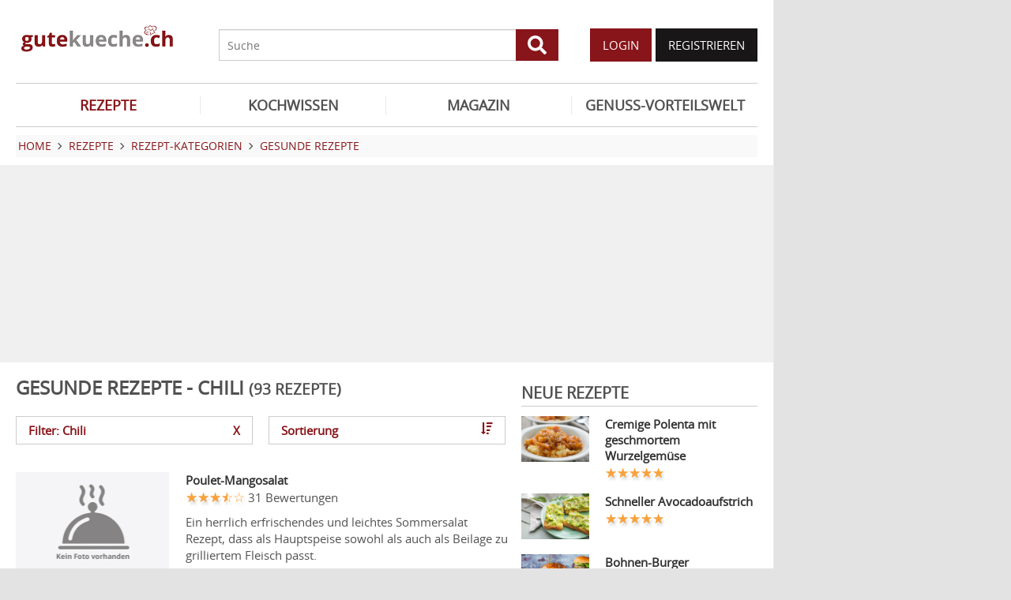

--- FILE ---
content_type: text/html; charset=utf-8
request_url: https://www.gutekueche.ch/gesunde-chili-rezepte?p=8
body_size: 9329
content:
<!DOCTYPE html>
<html lang="de">
<head>
            <meta charset="utf-8" />
<meta name="viewport" content="width=device-width, initial-scale=1" />
<meta http-equiv="X-UA-Compatible" content="IE=edge,chrome=1" />
<meta name="language" content="de"/>

<title>93 Rezepte zu Gesund - Chili - Seite 8</title>
<meta property="og:site_name" content="Gutekueche.ch" />
<meta property="og:locale" content="de_CH" />
<meta property="og:locale:alternate" content="de_AT" />
<meta property="og:locale:alternate" content="de_DE" />
<meta property="og:type" content="website" />
<meta property="article:author" content="Gutekueche.ch" />
<meta name="description" content="Hier finden Sie die 93 besten Rezepte zu Gesund - Chili" />
<meta name="author" content="Gutekueche.ch" />
<meta name="copyright" content="Gutekueche.ch" />
<meta property="og:description" content="Gesunde Rezepte sind ein absolutes Muss, wenn Sie Ihre Gesundheit lange erhalten wollen. Kombinieren Sie Fisch, Fleisch, Gemüse und Kohlenhydrate." />
<meta property="og:title" content="Gesunde Rezepte" />
<meta property="og:image" content="https://cdn.gutekueche.ch/media/recipe-category/22801/conv/gesunde-default.jpg" />
<meta property="og:image:alt" content="Gesunde Rezepte" />
<meta property="og:image:type" content="image/jpeg" />
<meta property="og:url" content="https://www.gutekueche.ch/gesunde-rezepte" />
<link rel="canonical" href="https://www.gutekueche.ch/gesunde-chili-rezepte" />
<link rel="prev" href="https://www.gutekueche.ch/gesunde-chili-rezepte?p=7" />
<link rel="next" href="https://www.gutekueche.ch/gesunde-chili-rezepte?p=9" />

<link rel="shortcut icon" href="https://cdn.gutekueche.ch/assets/img/favicon/favicon.ico" type="image/x-icon" />
<link rel="apple-touch-icon" href="https://cdn.gutekueche.ch/assets/img/favicon/favicon-32x32.png">
<link rel="apple-touch-icon" href="https://cdn.gutekueche.ch/assets/img/favicon/150x150.png" sizes="150x150">
<link rel="apple-touch-icon" href="https://cdn.gutekueche.ch/assets/img/favicon/192x192.png" sizes="192x192">

<script type="application/ld+json">[{"@context":"http:\/\/schema.org","@type":"BreadcrumbList","itemListElement":[{"@type":"ListItem","position":1,"item":{"@id":"https:\/\/www.gutekueche.ch","name":"Home"}},{"@type":"ListItem","position":2,"item":{"@id":"https:\/\/www.gutekueche.ch\/rezepte","name":"Rezepte"}},{"@type":"ListItem","position":3,"item":{"@id":"https:\/\/www.gutekueche.ch\/rezeptkategorien","name":"Rezept-Kategorien"}},{"@type":"ListItem","position":4,"item":{"@id":"https:\/\/www.gutekueche.ch\/gesunde-rezepte","name":"Gesunde Rezepte"}},{"@type":"ListItem","position":5,"item":{"@id":"https:\/\/www.gutekueche.ch\/gesunde-chili-rezepte","name":"Mit Einschränkungen"}}]}]</script>

<link rel="stylesheet" href="https://cdn.gutekueche.ch//mix/css/app/app.css?id=fe1f2b404696fe69686cddc7cf06bded">

<script>
        window.APP = {
        onAppReady: function(cb) {document.addEventListener("appReady", cb)},
        onUserSession: function(cb) {document.addEventListener("userSession", cb)},
        docW: window.innerWidth || document.documentElement.clientWidth || document.body.clientWidth,
        isMobile: this.docW < 1024,
        pageViewActions: [],
        isProdEnv: true
    };
    APP.isMobile = APP.docW < 1024;
</script>


        <script>
    const AppAd = {
        consentArray: [],
        init: function(accountId, baseUrl, baseEndpoint) {
                        this.accountId = accountId;
            this.baseUrl = baseUrl;
            this.baseEndpoint = baseEndpoint;
        },
        addConsens: function(id, cb) {
            this.consentArray.push({id: id, cb: cb})
        },
        run: function(consents, vendorConsents) {
                        for(let i in this.consentArray) {
                let item = this.consentArray[i],
                    id = item.id;
                if((!isNaN(id) && consents[id]) || (isNaN(id) && vendorConsents.grants[id] && vendorConsents.grants[id].vendorGrant)) {
                                        item.cb();
                }
            }
        },
        addLink: function(href, id, cb, attr) {
            attr = attr || {};
            attr.href = href;
            this.addEl("link", id, cb, attr, href)
        },
        addScript: function(src, id, cb, attr) {
            attr = attr || {};
            attr.src = src;
            attr.async = 1;
            this.addEl("script", id, cb, attr, src)
        },
        addEl(type, id, cb, attr, url) {
            if(!id) {
                id = 'app_ad_' + type + '_'+ url.replace(/\W/g, '_');
            }

            if (!document.getElementById(id)) {
                let e = document.createElement(type);
                attr.id = id;

                for(let i in attr) {
                    e[i] = attr[i];
                }
                cb && e.addEventListener('load', cb);
                document.head.appendChild(e);
            }
        }
    }
</script>

<script>
        const AppPerformance = {
            start: performance.now(),
            last: performance.now(),
            log: function(name) {
                const now = performance.now();
                console.log("App-Performance: \"" + name + "\" took "+ Math.round(now - this.last) + "ms and " + Math.round(now - this.start) + "ms since start");
                this.last = now;
            }
        };

        
        window.googletag = window.googletag || {cmd: []};

        
        AppAd.init(375, "https://cp.gutekueche.ch", "https://cdn.privacy-mgmt.com");

        
        AppAd.addConsens("755", function() {
            AppAd.addScript("//www.googletagmanager.com/gtag/js?id=G-C3QTM8X4FC", 'google_analytics', function(){
                window.dataLayer = window.dataLayer || [];
                window.gtag = function(){dataLayer.push(arguments);}
                gtag('js', new Date());
                gtag('config', 'G-C3QTM8X4FC');
            });
        })

        
        var gbucket = gbucket || {};
        if(typeof(setgbtargetingobj) == 'undefined') {var setgbtargetingobj = {};}
        
        setgbtargetingobj["categories"]="[NA]";
        if(APP.docW > 1023) {
            var setgbpartnertag511 = true;
        }
        else {
            var setgbpartnertag512 = true;
        }
        AppAd.reloadAds = () => {
            for(let i in AppAd.goldbachSlots) {
                let slot = AppAd.goldbachSlots[i][1];
                console.log("AppAd: Reload Slot ", slot);
                gbucket.refresh(slot);
            }
        };
        AppAd.goldbachSlots = [];
        AppAd.goldbachSlotsAlreadyRun = false;
        AppAd.addConsens("580", function() {
            AppPerformance.log("Goldbach startet");
            console.log("AppAd: Goldbach startet");
            const cb = () => {
                const refreshAdTime = 30000;
                const refreshAd = () => {
                    if(document.hasFocus()) {
                        AppAd.reloadAds();
                    }
                    setTimeout(refreshAd, refreshAdTime);
                };

                AppPerformance.log("Goldbach running")
                for(let i in AppAd.goldbachSlots) {
                    let slot = AppAd.goldbachSlots[i];
                    console.log("AppAd: Starte Slotnr ", slot[0]);
                    slot[0]();
                }
                setTimeout(refreshAd, refreshAdTime);
                AppPerformance.log("Goldbach all slot init")
                AppAd.goldbachSlotsAlreadyRun = true;
            };
            if(APP.docW < 1024) {
                AppAd.addScript("//gbucket.ch/CH/ch_config_mobile.js");
                AppAd.addScript("//gbucket.ch/CH/GuteKueche/Mobile/DE_GuteKueche_Mobile_RoS_incl_Home_allAdFormats.js");
            }
            else {
                AppAd.addScript("//gbucket.ch/CH/ch_config_desktop.js");
                AppAd.addScript("//gbucket.ch/CH/GuteKueche/Outstream/DE_GuteKueche_Outstream.js");

            }
            AppAd.addScript("//gbucket.ch/CH/GuteKueche/Online/DE_GuteKueche_Online_RoS_Incl_Home_allAdFormats.js", null, cb);
        })

        
        
        
        AppAd.addConsens("1310", function() {
            console.log("AppAd: codevelop Dynamic Heads");
            AppAd.addScript("//bcdn.codevelop.network/static/adformats/global/publisherHelper.js");
        });

        AppPerformance.log("definition completed")
    </script>

    <script>"use strict";function _typeof(t){return(_typeof="function"==typeof Symbol&&"symbol"==typeof Symbol.iterator?function(t){return typeof t}:function(t){return t&&"function"==typeof Symbol&&t.constructor===Symbol&&t!==Symbol.prototype?"symbol":typeof t})(t)}!function(){var t=function(){var t,e,o=[],n=window,r=n;for(;r;){try{if(r.frames.__tcfapiLocator){t=r;break}}catch(t){}if(r===n.top)break;r=r.parent}t||(!function t(){var e=n.document,o=!!n.frames.__tcfapiLocator;if(!o)if(e.body){var r=e.createElement("iframe");r.style.cssText="display:none",r.name="__tcfapiLocator",e.body.appendChild(r)}else setTimeout(t,5);return!o}(),n.__tcfapi=function(){for(var t=arguments.length,n=new Array(t),r=0;r<t;r++)n[r]=arguments[r];if(!n.length)return o;"setGdprApplies"===n[0]?n.length>3&&2===parseInt(n[1],10)&&"boolean"==typeof n[3]&&(e=n[3],"function"==typeof n[2]&&n[2]("set",!0)):"ping"===n[0]?"function"==typeof n[2]&&n[2]({gdprApplies:e,cmpLoaded:!1,cmpStatus:"stub"}):o.push(n)},n.addEventListener("message",(function(t){var e="string"==typeof t.data,o={};if(e)try{o=JSON.parse(t.data)}catch(t){}else o=t.data;var n="object"===_typeof(o)&&null!==o?o.__tcfapiCall:null;n&&window.__tcfapi(n.command,n.version,(function(o,r){var a={__tcfapiReturn:{returnValue:o,success:r,callId:n.callId}};t&&t.source&&t.source.postMessage&&t.source.postMessage(e?JSON.stringify(a):a,"*")}),n.parameter)}),!1))};"undefined"!=typeof module?module.exports=t:t()}();</script>
    <script data-description="sourcepoint configuration">
        window._sp_queue = [];
        window._sp_ = {
            config: {
                accountId: AppAd.accountId,
                baseEndpoint: AppAd.baseEndpoint,
                isSPA: true,
                gdpr: { },
                targetingParams: {
                    acps: 'false'
                }
            }
        }
    </script>

    <script src="https://cdn.privacy-mgmt.com/unified/wrapperMessagingWithoutDetection.js"></script>

    <script data-description="contentpass integration">
        const sourcePointInit = function () {
            var cpBaseUrl = AppAd.baseUrl,
                cpController = cpBaseUrl + "/now.js",
                cpPropertyId = "6993add5";

            !(function (C, o, n, t, P, a, s) {
                C["CPObject"] = n;
                C[n] ||
                (C[n] = function () {
                    (C[n].q = C[n].q || []).push(arguments);
                });
                C[n].l = +new Date();
                a = o.createElement(t);
                s = o.getElementsByTagName(t)[0];
                a.src = P;
                s.parentNode.insertBefore(a, s);
            })(window, document, "cp", "script", cpController);

            
            cp("create", cpPropertyId, {
                baseUrl: cpBaseUrl,
            });

            
            cp("render");
        };
        sourcePointInit();

        __tcfapi('addEventListener', 2, function (tcData, success) {
            if (!tcData || !success) {
                return;
            }
            
            if (tcData.eventStatus !== 'useractioncomplete' && tcData.eventStatus !== 'tcloaded') {
                return;
            }
            
            if (!tcData.vendor || !tcData.vendor.consents) {
                return;
            }

            
            window.__tcfapi('getCustomVendorConsents', 2, function(vendorConsents) {
                AppAd.run(tcData.vendor.consents, vendorConsents);
            });

            if (tcData.listenerId) {
                __tcfapi('removeEventListener', 2, function () {}, tcData.listenerId);
            }
        });
    </script>

</head>
<body id="route-recipe-type-subcategory">
    
    
    <div class="container">
        <div class="n-print" id="gkf-adslot-skyscraper">
                                <div class="gkf-adtype-slot2  ">
                                    <div id="div-ad-gds-511-2">
        <script>
                            (APP.docW > 1023) && AppAd.goldbachSlots.push([() => gbcallslot511("div-ad-gds-511-2", ""), "div-ad-gds-511-2"]);
                    </script>
    </div>
                            </div>
            </div>

    </div>

    <div id="container" class="container" data-section="" data-trackview="RZA,158">
                                    <header id="header">
                    <div id="header1">
        <a id="mobile_menu_main"><i class="icon-menu"></i></a>
    <a id="mobile_menu_user"><i class="icon-users"></i></a>
    <a id="mobile_menu_close" class="hidden"><i class="icon-cancel-circle"></i></a>

    <div id="logo">
        <a href="/"></a>
    </div>

    <form id="search" action="/suche" method="get">
        <button type="submit">
            <svg fill="currentColor" xmlns="http://www.w3.org/2000/svg" viewBox="0 0 512 512"><!-- Font Awesome Free 5.15.4 by @fontawesome - https://fontawesome.com License - https://fontawesome.com/license/free (Icons: CC BY 4.0, Fonts: SIL OFL 1.1, Code: MIT License) --><path d="M505 442.7L405.3 343c-4.5-4.5-10.6-7-17-7H372c27.6-35.3 44-79.7 44-128C416 93.1 322.9 0 208 0S0 93.1 0 208s93.1 208 208 208c48.3 0 92.7-16.4 128-44v16.3c0 6.4 2.5 12.5 7 17l99.7 99.7c9.4 9.4 24.6 9.4 33.9 0l28.3-28.3c9.4-9.4 9.4-24.6.1-34zM208 336c-70.7 0-128-57.2-128-128 0-70.7 57.2-128 128-128 70.7 0 128 57.2 128 128 0 70.7-57.2 128-128 128z"/></svg>
        </button>
        <input type="search" name="s" placeholder="Suche" maxlength="75" />
    </form>

    <div id="desktop-usermenu-cont">&nbsp;</div>
</div>

<div id="navi_con">
    <nav class="hidden-s">
        <ul>
                                    
                            <li  class="active-f">
                    <a href="/rezepte"><i class="icon-recipes"></i> REZEPTE</a>

                                            <ul class="subnav">
                                                            <li >
                                    <a href="/rezepte">Rezeptsuche</a>
                                </li>
                                                            <li >
                                    <a href="/wochenrezepte">Wochenrezepte</a>
                                </li>
                                                            <li >
                                    <a href="/rezept-des-tages">Rezept des Tages</a>
                                </li>
                                                            <li >
                                    <a href="/rezeptkategorien">Rezeptkategorien</a>
                                </li>
                                                            <li >
                                    <a href="/cocktailkategorien">Cocktailkategorien</a>
                                </li>
                                                            <li >
                                    <a href="/beste-rezepte-saisonal">Saisonale TOP-Rezepte</a>
                                </li>
                                                            <li >
                                    <a href="/basiskochen">Basiskochen</a>
                                </li>
                                                            <li >
                                    <a href="/top24">Top24</a>
                                </li>
                                                            <li >
                                    <a href="/user/rezept/eintragen/rezept">Rezept eintragen</a>
                                </li>
                                                            <li >
                                    <a href="/kuehlschrank-kochen">Kühlschrank kochen</a>
                                </li>
                                                            <li >
                                    <a href="/videos">Rezepte mit VIDEO</a>
                                </li>
                                                            <li >
                                    <a href="/starkoecheindentopfschauen">Starköche in den Topf schauen </a>
                                </li>
                                                    </ul>
                                    </li>
                            <li >
                    <a href="/kochwissen"><i class="icon-spinner"></i> KOCHWISSEN</a>

                                    </li>
                            <li >
                    <a href="/magazin"><i class="icon-magazin"></i> MAGAZIN</a>

                                    </li>
                            <li >
                    <a href="/genussvorteilswelt"><i class="icon-star2"></i> GENUSS-VORTEILSWELT</a>

                                    </li>
                    </ul>
    </nav>
    <div id="navi_overlay_d" class="navi_overlay"></div>
    <div id="navi_overlay_m" class="navi_overlay"></div>
</div>


                </header>
            
                            <div id="middle">
                                                <div id="breadcrumb">
                                    <span>
                                        <a href="/"><span>Home</span></a>
                </span>
                                                <span>
                    <i class="icon-arrow-r"></i>                    <a href="/rezepte"><span>Rezepte</span></a>
                </span>
                                                <span>
                    <i class="icon-arrow-r"></i>                    <a href="/rezeptkategorien"><span>Rezept-Kategorien</span></a>
                </span>
                                                <span>
                    <i class="icon-arrow-r"></i>                    <a href="/gesunde-rezepte"><span>Gesunde Rezepte</span></a>
                </span>
                                            </div>
                    
                    <div class="n-print" id="gkf-adslot-header">
                                <div class="gkf-adtype-slot1  ">
                                    <div id="div-ad-gds-511-1">
        <script>
                            (APP.docW > 1023) && AppAd.goldbachSlots.push([() => gbcallslot511("div-ad-gds-511-1", ""), "div-ad-gds-511-1"]);
                    </script>
    </div>
                            </div>
                                <div class="gkf-adtype-slot3-btf  ">
                                    <div id="div-ad-gds-512-3">
        <script>
                            (APP.docW < 1024) && AppAd.goldbachSlots.push([() => gbcallslot512("div-ad-gds-512-3", ""), "div-ad-gds-512-3"]);
                    </script>
    </div>
                            </div>
            </div>


                        <div class="grid">
        <main class="col col-2-3" id="main">
                        <h1>Gesunde Rezepte - Chili <small>(93 Rezepte)</small></h1>
    
             <div class="sec">
            <div class="grid button-grid">
                            <div class="col col-1-2">
                <a href="/gesunde-rezepte" class="btn btn-outline w-full">
                    Filter: Chili&nbsp;<span class="remove-x" style="float: right; font-size: 15px;">X</span>
                </a>
            </div>
            
            <div class="col col-1-2">
            <a class="btn btn-outline w-full" data-popup="#modal_sort">
                Sortierung
                <i class="icon-sort-amount-desc"></i>
            </a>
        </div>
    
    </div>

<div id="modal_filters" data-modal-title="Suche weiter einschränken" class="hidden">
    <div class="quicklinks striped">
        <ul>
                    </ul>
    </div>
</div>

<div id="modal_sort" data-modal-title="Sortierung" class="hidden">
    <div class="quicklinks striped customIcons">
        <ul>
                    <li>
                <label class="w-full d-block p10" onclick="document.location.href = '?sort=Bilder'">
                    <input type="radio"
                           name="sort_dir"
                           value="Bilder"
                           checked>
                    Bilder
                </label>
            </li>
                    <li>
                <label class="w-full d-block p10" onclick="document.location.href = '?sort=Aufrufe'">
                    <input type="radio"
                           name="sort_dir"
                           value="Aufrufe"
                           >
                    Aufrufe
                </label>
            </li>
                    <li>
                <label class="w-full d-block p10" onclick="document.location.href = '?sort=Bewertung'">
                    <input type="radio"
                           name="sort_dir"
                           value="Bewertung"
                           >
                    Bewertung
                </label>
            </li>
                    <li>
                <label class="w-full d-block p10" onclick="document.location.href = '?sort=Name'">
                    <input type="radio"
                           name="sort_dir"
                           value="Name"
                           >
                    Name
                </label>
            </li>
                </ul>
    </div>
</div>

        </div>
    
    <div class="sec">
                        <div class="sec">
        <div class="grid">
            <div class="col ">
            
    <div class="  linkarea griditem-list-teaser">
        <div class="grid">
            <div class="col col-1-3 col-xs-2-2">
                                    <picture>
    <source type="image/webp" srcset="https://cdn.gutekueche.ch/media/media-fallback-image/54143/resp/rezepte___webp_780_520.webp 780w" />
    <source type="image/jpeg" srcset="https://cdn.gutekueche.ch/media/media-fallback-image/54143/resp/rezepte___default_780_520.jpg 780w, https://cdn.gutekueche.ch/media/media-fallback-image/54143/resp/rezepte___default_652_435.jpg 652w" />
    <img
        src="https://cdn.gutekueche.ch/media/media-fallback-image/54143/conv/rezepte-default.jpg"
        width="780"
        height="520"
        alt="Rezepte"
        loading="lazy"
    />
</picture>



                            </div>

            <div class="col col-2-3 col-xs-2-2">
                                                                                        <h3><a  href="/poulet-mangosalat-rezept-11642">Poulet-Mangosalat</a></h3>
                        
                                                    
<span >
    <div class="starrating tooltip " title="3.55 von 5 Punkten">
        <div class="val" style="width: 71%"></div>
    </div>

            <span class="rating-c">31 Bewertungen</span>

            </span>

                                            
                                                                
                                                                        <p>
Ein herrlich erfrischendes und leichtes Sommersalat Rezept, dass als Hauptspeise sowohl als auch als Beilage zu grilliertem Fleisch passt.</p>
                                            
                                                                                            </div>
        </div>
    </div>

        </div>
            <div class="col ">
            
    <div class="  linkarea griditem-list-teaser">
        <div class="grid">
            <div class="col col-1-3 col-xs-2-2">
                                    <picture>
    <source type="image/webp" srcset="https://cdn.gutekueche.ch/media/media-fallback-image/54143/resp/rezepte___webp_780_520.webp 780w" />
    <source type="image/jpeg" srcset="https://cdn.gutekueche.ch/media/media-fallback-image/54143/resp/rezepte___default_780_520.jpg 780w, https://cdn.gutekueche.ch/media/media-fallback-image/54143/resp/rezepte___default_652_435.jpg 652w" />
    <img
        src="https://cdn.gutekueche.ch/media/media-fallback-image/54143/conv/rezepte-default.jpg"
        width="780"
        height="520"
        alt="Rezepte"
        loading="lazy"
    />
</picture>



                            </div>

            <div class="col col-2-3 col-xs-2-2">
                                                                                        <h3><a  href="/ceviche-mit-mango-rezept-11523">Ceviche mit Mango</a></h3>
                        
                                                    
<span >
    <div class="starrating tooltip " title="4.09 von 5 Punkten">
        <div class="val" style="width: 82%"></div>
    </div>

            <span class="rating-c">22 Bewertungen</span>

            </span>

                                            
                                                                
                                                                        <p>Traditionelles, peruanisches Nationalrezept – frische Chevice, hier mit frischer Mango und Avocado, was sich besonders als Sommermenü eignet.</p>
                                            
                                                                                            </div>
        </div>
    </div>

        </div>
            <div class="col ">
            
    <div class="  linkarea griditem-list-teaser">
        <div class="grid">
            <div class="col col-1-3 col-xs-2-2">
                                    <picture>
    <source type="image/webp" srcset="https://cdn.gutekueche.ch/media/media-fallback-image/54143/resp/rezepte___webp_780_520.webp 780w" />
    <source type="image/jpeg" srcset="https://cdn.gutekueche.ch/media/media-fallback-image/54143/resp/rezepte___default_780_520.jpg 780w, https://cdn.gutekueche.ch/media/media-fallback-image/54143/resp/rezepte___default_652_435.jpg 652w" />
    <img
        src="https://cdn.gutekueche.ch/media/media-fallback-image/54143/conv/rezepte-default.jpg"
        width="780"
        height="520"
        alt="Rezepte"
        loading="lazy"
    />
</picture>



                            </div>

            <div class="col col-2-3 col-xs-2-2">
                                                                                        <h3><a  href="/kokos-chutney-rezept-11590">Kokos-Chutney</a></h3>
                        
                                                    
<span >
    <div class="starrating tooltip " title="4.14 von 5 Punkten">
        <div class="val" style="width: 83%"></div>
    </div>

            <span class="rating-c">28 Bewertungen</span>

            </span>

                                            
                                                                
                                                                        <p>Das schnelle, feurige Chutneyrezept mit frischen Zutaten, dass zu Fleisch, als Dip oder auch als Aufstrich super schmeckt.</p>
                                            
                                                                                            </div>
        </div>
    </div>

        </div>
            <div class="col ">
            
    <div class="  linkarea griditem-list-teaser">
        <div class="grid">
            <div class="col col-1-3 col-xs-2-2">
                                    <picture>
    <source type="image/webp" srcset="https://cdn.gutekueche.ch/media/media-fallback-image/54143/resp/rezepte___webp_780_520.webp 780w" />
    <source type="image/jpeg" srcset="https://cdn.gutekueche.ch/media/media-fallback-image/54143/resp/rezepte___default_780_520.jpg 780w, https://cdn.gutekueche.ch/media/media-fallback-image/54143/resp/rezepte___default_652_435.jpg 652w" />
    <img
        src="https://cdn.gutekueche.ch/media/media-fallback-image/54143/conv/rezepte-default.jpg"
        width="780"
        height="520"
        alt="Rezepte"
        loading="lazy"
    />
</picture>



                            </div>

            <div class="col col-2-3 col-xs-2-2">
                                                                                        <h3><a  href="/kokosmilchcurry-mit-ananas-und-paprikaschoten-rezept-7262">Kokosmilchcurry mit Ananas und Paprikaschoten</a></h3>
                        
                                                    
<span >
    <div class="starrating tooltip " title="4.41 von 5 Punkten">
        <div class="val" style="width: 88%"></div>
    </div>

            <span class="rating-c">34 Bewertungen</span>

            </span>

                                            
                                                                
                                                                        <p>Unser Rezept für einen Kokosmilchcurry mit Ananas und Paprikaschoten verführt sie vom Geschmack her nach Asien und wärmt Sie auf.</p>
                                            
                                                                                            </div>
        </div>
    </div>

        </div>
            <div class="col ">
            
    <div class="  linkarea griditem-list-teaser">
        <div class="grid">
            <div class="col col-1-3 col-xs-2-2">
                                    <picture>
    <source type="image/webp" srcset="https://cdn.gutekueche.ch/media/media-fallback-image/54143/resp/rezepte___webp_780_520.webp 780w" />
    <source type="image/jpeg" srcset="https://cdn.gutekueche.ch/media/media-fallback-image/54143/resp/rezepte___default_780_520.jpg 780w, https://cdn.gutekueche.ch/media/media-fallback-image/54143/resp/rezepte___default_652_435.jpg 652w" />
    <img
        src="https://cdn.gutekueche.ch/media/media-fallback-image/54143/conv/rezepte-default.jpg"
        width="780"
        height="520"
        alt="Rezepte"
        loading="lazy"
    />
</picture>



                            </div>

            <div class="col col-2-3 col-xs-2-2">
                                                                                        <h3><a  href="/herbstliches-pilzragout-mit-polenta-schnitten-rezept-9224">Herbstliches Pilzragout mit Polenta-Schnitten</a></h3>
                        
                                                    
<span >
    <div class="starrating tooltip " title="3.56 von 5 Punkten">
        <div class="val" style="width: 71%"></div>
    </div>

            <span class="rating-c">9 Bewertungen</span>

            </span>

                                            
                                                                
                                                                        <p>Das feine Schweizer Rezept Pilzragout mit Polenta-Schnitten wird in der Pfanne angebraten und mit Schweinsbratwurst zubereitet.</p>
                                            
                                                                                            </div>
        </div>
    </div>

        </div>
            <div class="col ">
            
    <div class="  linkarea griditem-list-teaser">
        <div class="grid">
            <div class="col col-1-3 col-xs-2-2">
                                    <picture>
    <source type="image/webp" srcset="https://cdn.gutekueche.ch/media/media-fallback-image/54143/resp/rezepte___webp_780_520.webp 780w" />
    <source type="image/jpeg" srcset="https://cdn.gutekueche.ch/media/media-fallback-image/54143/resp/rezepte___default_780_520.jpg 780w, https://cdn.gutekueche.ch/media/media-fallback-image/54143/resp/rezepte___default_652_435.jpg 652w" />
    <img
        src="https://cdn.gutekueche.ch/media/media-fallback-image/54143/conv/rezepte-default.jpg"
        width="780"
        height="520"
        alt="Rezepte"
        loading="lazy"
    />
</picture>



                            </div>

            <div class="col col-2-3 col-xs-2-2">
                                                                                        <h3><a  href="/vegi-burger-mit-ingwercreme-und-kuerbis-rezept-10993">Vegi Burger mit Ingwercreme und Kürbis</a></h3>
                        
                                                    
<span >
    <div class="starrating tooltip " title="4.08 von 5 Punkten">
        <div class="val" style="width: 82%"></div>
    </div>

            <span class="rating-c">13 Bewertungen</span>

            </span>

                                            
                                                                
                                                                        <p>Das Rezept für einen feinen Vegi Burger mit Ingwercreme und Kürbis liefert sehr viel Eiweiss, Kalzium, Magnesium und Eisen, so gesund! </p>
                                            
                                                                                            </div>
        </div>
    </div>

        </div>
            <div class="col ">
            
    <div class="  linkarea griditem-list-teaser">
        <div class="grid">
            <div class="col col-1-3 col-xs-2-2">
                                    <picture>
    <source type="image/webp" srcset="https://cdn.gutekueche.ch/media/media-fallback-image/54143/resp/rezepte___webp_780_520.webp 780w" />
    <source type="image/jpeg" srcset="https://cdn.gutekueche.ch/media/media-fallback-image/54143/resp/rezepte___default_780_520.jpg 780w, https://cdn.gutekueche.ch/media/media-fallback-image/54143/resp/rezepte___default_652_435.jpg 652w" />
    <img
        src="https://cdn.gutekueche.ch/media/media-fallback-image/54143/conv/rezepte-default.jpg"
        width="780"
        height="520"
        alt="Rezepte"
        loading="lazy"
    />
</picture>



                            </div>

            <div class="col col-2-3 col-xs-2-2">
                                                                                        <h3><a  href="/ananas-chili-suppe-rezept-13430">Ananas-Chili-Suppe</a></h3>
                        
                                                    
<span >
    <div class="starrating tooltip " title="3.44 von 5 Punkten">
        <div class="val" style="width: 69%"></div>
    </div>

            <span class="rating-c">9 Bewertungen</span>

            </span>

                                            
                                                                
                                                                        <p>Das exotische Suppenrezept mit süsser Ananas ist würzig abgeschmeckt und verleiht mit dem Chili einen tollen Kick für ein tolles Gericht. </p>
                                            
                                                                                            </div>
        </div>
    </div>

        </div>
            <div class="col ">
            
    <div class="  linkarea griditem-list-teaser">
        <div class="grid">
            <div class="col col-1-3 col-xs-2-2">
                                    <picture>
    <source type="image/webp" srcset="https://cdn.gutekueche.ch/media/media-fallback-image/54143/resp/rezepte___webp_780_520.webp 780w" />
    <source type="image/jpeg" srcset="https://cdn.gutekueche.ch/media/media-fallback-image/54143/resp/rezepte___default_780_520.jpg 780w, https://cdn.gutekueche.ch/media/media-fallback-image/54143/resp/rezepte___default_652_435.jpg 652w" />
    <img
        src="https://cdn.gutekueche.ch/media/media-fallback-image/54143/conv/rezepte-default.jpg"
        width="780"
        height="520"
        alt="Rezepte"
        loading="lazy"
    />
</picture>



                            </div>

            <div class="col col-2-3 col-xs-2-2">
                                                                                        <h3><a  href="/limetten-tofu-curry-rezept-12654">Limetten-Tofu-Curry</a></h3>
                        
                                                    
<span >
    <div class="starrating tooltip " title="3.89 von 5 Punkten">
        <div class="val" style="width: 78%"></div>
    </div>

            <span class="rating-c">19 Bewertungen</span>

            </span>

                                            
                                                                
                                                                        <p>Das asiatische Tofurezept, dass nicht nur für Vegetarier ist und ausserdem noch würzig, köstlich abgeschmeckt ist. </p>
                                            
                                                                                            </div>
        </div>
    </div>

        </div>
            <div class="col ">
            
    <div class="  linkarea griditem-list-teaser">
        <div class="grid">
            <div class="col col-1-3 col-xs-2-2">
                                    <picture>
    <source type="image/webp" srcset="https://cdn.gutekueche.ch/media/media-fallback-image/54143/resp/rezepte___webp_780_520.webp 780w" />
    <source type="image/jpeg" srcset="https://cdn.gutekueche.ch/media/media-fallback-image/54143/resp/rezepte___default_780_520.jpg 780w, https://cdn.gutekueche.ch/media/media-fallback-image/54143/resp/rezepte___default_652_435.jpg 652w" />
    <img
        src="https://cdn.gutekueche.ch/media/media-fallback-image/54143/conv/rezepte-default.jpg"
        width="780"
        height="520"
        alt="Rezepte"
        loading="lazy"
    />
</picture>



                            </div>

            <div class="col col-2-3 col-xs-2-2">
                                                                                        <h3><a  href="/wuerziges-cranberry-quinoa-rezept-13653">Würziges Cranberry-Quinoa</a></h3>
                        
                                                    
<span >
    <div class="starrating tooltip " title="3.86 von 5 Punkten">
        <div class="val" style="width: 77%"></div>
    </div>

            <span class="rating-c">7 Bewertungen</span>

            </span>

                                            
                                                                
                                                                        <p>Ein gesundes und würzig abgeschmecktes Quinoarezept mit Cranberries, dass im handumdrehen zubereitet wird und der gesunden Ernährung beiträgt.</p>
                                            
                                                                                            </div>
        </div>
    </div>

        </div>
            <div class="col ">
            
    <div class="  linkarea griditem-list-teaser">
        <div class="grid">
            <div class="col col-1-3 col-xs-2-2">
                                    <picture>
    <source type="image/webp" srcset="https://cdn.gutekueche.ch/media/media-fallback-image/54143/resp/rezepte___webp_780_520.webp 780w" />
    <source type="image/jpeg" srcset="https://cdn.gutekueche.ch/media/media-fallback-image/54143/resp/rezepte___default_780_520.jpg 780w, https://cdn.gutekueche.ch/media/media-fallback-image/54143/resp/rezepte___default_652_435.jpg 652w" />
    <img
        src="https://cdn.gutekueche.ch/media/media-fallback-image/54143/conv/rezepte-default.jpg"
        width="780"
        height="520"
        alt="Rezepte"
        loading="lazy"
    />
</picture>



                            </div>

            <div class="col col-2-3 col-xs-2-2">
                                                                                        <h3><a  href="/limettenchutney-rezept-11049">Limettenchutney</a></h3>
                        
                                                    
<span >
    <div class="starrating tooltip " title="4 von 5 Punkten">
        <div class="val" style="width: 80%"></div>
    </div>

            <span class="rating-c">8 Bewertungen</span>

            </span>

                                            
                                                                
                                                                        <p>Ein scharfes Chutney aus frischen Limetten und feurigen Chilischoten. Das einfache Chutneyrezept, dass perfekt zu Fleischgerichten passt.</p>
                                            
                                                                                            </div>
        </div>
    </div>

        </div>
    </div>


    </div>

    <div class="paging">
        <ul>
                            <li class="arrow l">
                    <a href="/gesunde-chili-rezepte?p=7"><i class="icon-arrow-l"></i></a>
                </li>
            
                                                <li class="l"><a href="/gesunde-chili-rezepte?p=6">6</a></li>
                                                                <li class="l"><a href="/gesunde-chili-rezepte?p=7">7</a></li>
                                                                <li><span>8</span></li>
                                                                <li class="l"><a href="/gesunde-chili-rezepte?p=9">9</a></li>
                                                                <li class="l"><a href="/gesunde-chili-rezepte?p=10">10</a></li>
                            
                            <li class="arrow l">
                    <a href="/gesunde-chili-rezepte?p=9"><i class="icon-arrow-r"></i></a>
                </li>
                    </ul>
    </div>

            </div>

            </main>

        <div class="col col-1-3 col-m-2-2" id="rightbar">
            <section class="sec">
                                    <h2>NEUE REZEPTE</h2>
                    
                                                        <div class="grid griditem-list-teaser-sm linkarea">
        <div class="col col-1-3 col-s-1-3 col-xs-2-2">
            <picture>
    <source type="image/webp" srcset="https://cdn.gutekueche.ch/media/recipe/57373/resp/cremige-polenta-mit-geschmortem-wurzelgemuese___webp_780_520.webp 780w, https://cdn.gutekueche.ch/media/recipe/57373/resp/cremige-polenta-mit-geschmortem-wurzelgemuese___webp_652_435.webp 652w, https://cdn.gutekueche.ch/media/recipe/57373/resp/cremige-polenta-mit-geschmortem-wurzelgemuese___webp_546_364.webp 546w, https://cdn.gutekueche.ch/media/recipe/57373/resp/cremige-polenta-mit-geschmortem-wurzelgemuese___webp_456_304.webp 456w" />
    <source type="image/jpeg" srcset="https://cdn.gutekueche.ch/media/recipe/57373/resp/cremige-polenta-mit-geschmortem-wurzelgemuese___default_780_520.jpg 780w, https://cdn.gutekueche.ch/media/recipe/57373/resp/cremige-polenta-mit-geschmortem-wurzelgemuese___default_652_435.jpg 652w, https://cdn.gutekueche.ch/media/recipe/57373/resp/cremige-polenta-mit-geschmortem-wurzelgemuese___default_546_364.jpg 546w, https://cdn.gutekueche.ch/media/recipe/57373/resp/cremige-polenta-mit-geschmortem-wurzelgemuese___default_456_304.jpg 456w, https://cdn.gutekueche.ch/media/recipe/57373/resp/cremige-polenta-mit-geschmortem-wurzelgemuese___default_382_255.jpg 382w" />
    <img
        src="https://cdn.gutekueche.ch/media/recipe/57373/conv/cremige-polenta-mit-geschmortem-wurzelgemuese-default.jpg"
        width="780"
        height="520"
        alt="Cremige Polenta mit geschmortem Wurzelgemüse"
        loading="lazy"
    />
</picture>



        </div>
        <div class="col col-2-3 col-s-2-3 col-xs-2-2">
            <h3><a  href="/cremige-polenta-mit-geschmortem-wurzelgemue-rezept-20914">Cremige Polenta mit geschmortem Wurzelgemüse</a></h3>

                            
<span >
    <div class="starrating tooltip " title="5 von 5 Punkten">
        <div class="val" style="width: 100%"></div>
    </div>

    </span>

                    </div>
    </div>

                                            <div class="grid griditem-list-teaser-sm linkarea">
        <div class="col col-1-3 col-s-1-3 col-xs-2-2">
            <picture>
    <source type="image/webp" srcset="https://cdn.gutekueche.ch/media/recipe/56585/resp/schneller-avocadoaufstrich___webp_780_520.webp 780w, https://cdn.gutekueche.ch/media/recipe/56585/resp/schneller-avocadoaufstrich___webp_652_435.webp 652w, https://cdn.gutekueche.ch/media/recipe/56585/resp/schneller-avocadoaufstrich___webp_546_364.webp 546w, https://cdn.gutekueche.ch/media/recipe/56585/resp/schneller-avocadoaufstrich___webp_456_304.webp 456w, https://cdn.gutekueche.ch/media/recipe/56585/resp/schneller-avocadoaufstrich___webp_382_255.webp 382w" />
    <source type="image/jpeg" srcset="https://cdn.gutekueche.ch/media/recipe/56585/resp/schneller-avocadoaufstrich___default_780_520.jpg 780w, https://cdn.gutekueche.ch/media/recipe/56585/resp/schneller-avocadoaufstrich___default_652_435.jpg 652w, https://cdn.gutekueche.ch/media/recipe/56585/resp/schneller-avocadoaufstrich___default_546_364.jpg 546w, https://cdn.gutekueche.ch/media/recipe/56585/resp/schneller-avocadoaufstrich___default_456_304.jpg 456w, https://cdn.gutekueche.ch/media/recipe/56585/resp/schneller-avocadoaufstrich___default_382_255.jpg 382w, https://cdn.gutekueche.ch/media/recipe/56585/resp/schneller-avocadoaufstrich___default_319_213.jpg 319w" />
    <img
        src="https://cdn.gutekueche.ch/media/recipe/56585/conv/schneller-avocadoaufstrich-default.jpg"
        width="780"
        height="520"
        alt="Schneller Avocadoaufstrich"
        loading="lazy"
    />
</picture>



        </div>
        <div class="col col-2-3 col-s-2-3 col-xs-2-2">
            <h3><a  href="/schneller-avocadoaufstrich-rezept-20899">Schneller Avocadoaufstrich</a></h3>

                            
<span >
    <div class="starrating tooltip " title="5 von 5 Punkten">
        <div class="val" style="width: 100%"></div>
    </div>

    </span>

                    </div>
    </div>

                                            <div class="grid griditem-list-teaser-sm linkarea">
        <div class="col col-1-3 col-s-1-3 col-xs-2-2">
            <picture>
    <source type="image/webp" srcset="https://cdn.gutekueche.ch/media/recipe/56581/resp/bohnen-burger___webp_780_520.webp 780w, https://cdn.gutekueche.ch/media/recipe/56581/resp/bohnen-burger___webp_652_435.webp 652w, https://cdn.gutekueche.ch/media/recipe/56581/resp/bohnen-burger___webp_546_364.webp 546w, https://cdn.gutekueche.ch/media/recipe/56581/resp/bohnen-burger___webp_456_304.webp 456w, https://cdn.gutekueche.ch/media/recipe/56581/resp/bohnen-burger___webp_382_255.webp 382w, https://cdn.gutekueche.ch/media/recipe/56581/resp/bohnen-burger___webp_319_213.webp 319w" />
    <source type="image/jpeg" srcset="https://cdn.gutekueche.ch/media/recipe/56581/resp/bohnen-burger___default_780_520.jpg 780w, https://cdn.gutekueche.ch/media/recipe/56581/resp/bohnen-burger___default_652_435.jpg 652w, https://cdn.gutekueche.ch/media/recipe/56581/resp/bohnen-burger___default_546_364.jpg 546w, https://cdn.gutekueche.ch/media/recipe/56581/resp/bohnen-burger___default_456_304.jpg 456w, https://cdn.gutekueche.ch/media/recipe/56581/resp/bohnen-burger___default_382_255.jpg 382w, https://cdn.gutekueche.ch/media/recipe/56581/resp/bohnen-burger___default_319_213.jpg 319w" />
    <img
        src="https://cdn.gutekueche.ch/media/recipe/56581/conv/bohnen-burger-default.jpg"
        width="780"
        height="520"
        alt="Bohnen-Burger"
        loading="lazy"
    />
</picture>



        </div>
        <div class="col col-2-3 col-s-2-3 col-xs-2-2">
            <h3><a  href="/bohnen-burger-rezept-20898">Bohnen-Burger</a></h3>

                            
<span >
    <div class="starrating tooltip " title="5 von 5 Punkten">
        <div class="val" style="width: 100%"></div>
    </div>

    </span>

                    </div>
    </div>

                                            <div class="grid griditem-list-teaser-sm linkarea">
        <div class="col col-1-3 col-s-1-3 col-xs-2-2">
            <picture>
    <source type="image/webp" srcset="https://cdn.gutekueche.ch/media/recipe/56538/resp/rindfleischsuppe-mit-gemuese___webp_780_520.webp 780w, https://cdn.gutekueche.ch/media/recipe/56538/resp/rindfleischsuppe-mit-gemuese___webp_652_435.webp 652w, https://cdn.gutekueche.ch/media/recipe/56538/resp/rindfleischsuppe-mit-gemuese___webp_546_364.webp 546w, https://cdn.gutekueche.ch/media/recipe/56538/resp/rindfleischsuppe-mit-gemuese___webp_456_304.webp 456w, https://cdn.gutekueche.ch/media/recipe/56538/resp/rindfleischsuppe-mit-gemuese___webp_382_255.webp 382w, https://cdn.gutekueche.ch/media/recipe/56538/resp/rindfleischsuppe-mit-gemuese___webp_319_213.webp 319w" />
    <source type="image/jpeg" srcset="https://cdn.gutekueche.ch/media/recipe/56538/resp/rindfleischsuppe-mit-gemuese___default_780_520.jpg 780w, https://cdn.gutekueche.ch/media/recipe/56538/resp/rindfleischsuppe-mit-gemuese___default_652_435.jpg 652w, https://cdn.gutekueche.ch/media/recipe/56538/resp/rindfleischsuppe-mit-gemuese___default_546_364.jpg 546w, https://cdn.gutekueche.ch/media/recipe/56538/resp/rindfleischsuppe-mit-gemuese___default_456_304.jpg 456w, https://cdn.gutekueche.ch/media/recipe/56538/resp/rindfleischsuppe-mit-gemuese___default_382_255.jpg 382w, https://cdn.gutekueche.ch/media/recipe/56538/resp/rindfleischsuppe-mit-gemuese___default_319_213.jpg 319w, https://cdn.gutekueche.ch/media/recipe/56538/resp/rindfleischsuppe-mit-gemuese___default_267_178.jpg 267w" />
    <img
        src="https://cdn.gutekueche.ch/media/recipe/56538/conv/rindfleischsuppe-mit-gemuese-default.jpg"
        width="780"
        height="520"
        alt="Rindfleischsuppe mit Gemüse"
        loading="lazy"
    />
</picture>



        </div>
        <div class="col col-2-3 col-s-2-3 col-xs-2-2">
            <h3><a  href="/rindfleischsuppe-mit-gemuese-rezept-20888">Rindfleischsuppe mit Gemüse</a></h3>

                            
<span >
    <div class="starrating tooltip " title="5 von 5 Punkten">
        <div class="val" style="width: 100%"></div>
    </div>

    </span>

                    </div>
    </div>

                                            <div class="grid griditem-list-teaser-sm linkarea">
        <div class="col col-1-3 col-s-1-3 col-xs-2-2">
            <picture>
    <source type="image/webp" srcset="https://cdn.gutekueche.ch/media/recipe/56499/resp/gebratener-kohlrabi___webp_780_520.webp 780w, https://cdn.gutekueche.ch/media/recipe/56499/resp/gebratener-kohlrabi___webp_652_435.webp 652w, https://cdn.gutekueche.ch/media/recipe/56499/resp/gebratener-kohlrabi___webp_546_364.webp 546w, https://cdn.gutekueche.ch/media/recipe/56499/resp/gebratener-kohlrabi___webp_456_304.webp 456w, https://cdn.gutekueche.ch/media/recipe/56499/resp/gebratener-kohlrabi___webp_382_255.webp 382w, https://cdn.gutekueche.ch/media/recipe/56499/resp/gebratener-kohlrabi___webp_319_213.webp 319w" />
    <source type="image/jpeg" srcset="https://cdn.gutekueche.ch/media/recipe/56499/resp/gebratener-kohlrabi___default_780_520.jpg 780w, https://cdn.gutekueche.ch/media/recipe/56499/resp/gebratener-kohlrabi___default_652_435.jpg 652w, https://cdn.gutekueche.ch/media/recipe/56499/resp/gebratener-kohlrabi___default_546_364.jpg 546w, https://cdn.gutekueche.ch/media/recipe/56499/resp/gebratener-kohlrabi___default_456_304.jpg 456w, https://cdn.gutekueche.ch/media/recipe/56499/resp/gebratener-kohlrabi___default_382_255.jpg 382w, https://cdn.gutekueche.ch/media/recipe/56499/resp/gebratener-kohlrabi___default_319_213.jpg 319w" />
    <img
        src="https://cdn.gutekueche.ch/media/recipe/56499/conv/gebratener-kohlrabi-default.jpg"
        width="780"
        height="520"
        alt="Gebratener Kohlrabi"
        loading="lazy"
    />
</picture>



        </div>
        <div class="col col-2-3 col-s-2-3 col-xs-2-2">
            <h3><a  href="/gebratener-kohlrabi-rezept-20882">Gebratener Kohlrabi</a></h3>

                            
<span >
    <div class="starrating tooltip " title="5 von 5 Punkten">
        <div class="val" style="width: 100%"></div>
    </div>

    </span>

                    </div>
    </div>

            
            </section><div class="n-print" id="gkf-adslot-sidebar">
                                <div class="gkf-adtype-slot3  mx-3">
                                    <div id="div-ad-gds-511-3">
        <script>
                            (APP.docW > 1023) && AppAd.goldbachSlots.push([() => gbcallslot511("div-ad-gds-511-3", ""), "div-ad-gds-511-3"]);
                    </script>
    </div>
                            </div>
            </div>
<section class="sec">
                                    <h2>PASSENDE ARTIKEL</h2>
                    
                                                        <div class="grid griditem-list-teaser-sm linkarea">
        <div class="col col-1-3 col-s-1-3 col-xs-2-2">
            <picture>
    <source type="image/webp" srcset="https://cdn.gutekueche.ch/media/article/191/resp/heilfasten___webp_460_307.webp 460w" />
    <source type="image/jpeg" srcset="https://cdn.gutekueche.ch/media/article/191/resp/heilfasten___default_460_307.jpg 460w, https://cdn.gutekueche.ch/media/article/191/resp/heilfasten___default_384_256.jpg 384w" />
    <img
        src="https://cdn.gutekueche.ch/media/article/191/conv/heilfasten-default.jpg"
        width="460"
        height="307"
        alt="Heilfasten - so fasten Sie richtig "
        loading="lazy"
    />
</picture>



        </div>
        <div class="col col-2-3 col-s-2-3 col-xs-2-2">
            <h3><a  href="/heilfasten-artikel-58">Heilfasten - so fasten Sie richtig </a></h3>

                    </div>
    </div>

                                            <div class="grid griditem-list-teaser-sm linkarea">
        <div class="col col-1-3 col-s-1-3 col-xs-2-2">
            <picture>
    <source type="image/webp" srcset="https://cdn.gutekueche.ch/media/article/276/resp/gesund-kochen___webp_460_307.webp 460w, https://cdn.gutekueche.ch/media/article/276/resp/gesund-kochen___webp_384_256.webp 384w, https://cdn.gutekueche.ch/media/article/276/resp/gesund-kochen___webp_321_214.webp 321w, https://cdn.gutekueche.ch/media/article/276/resp/gesund-kochen___webp_269_180.webp 269w" />
    <source type="image/jpeg" srcset="https://cdn.gutekueche.ch/media/article/276/resp/gesund-kochen___default_460_307.jpg 460w, https://cdn.gutekueche.ch/media/article/276/resp/gesund-kochen___default_384_256.jpg 384w, https://cdn.gutekueche.ch/media/article/276/resp/gesund-kochen___default_321_214.jpg 321w, https://cdn.gutekueche.ch/media/article/276/resp/gesund-kochen___default_269_180.jpg 269w" />
    <img
        src="https://cdn.gutekueche.ch/media/article/276/conv/gesund-kochen-default.jpg"
        width="460"
        height="307"
        alt="Wie kocht man Gesund?"
        loading="lazy"
    />
</picture>



        </div>
        <div class="col col-2-3 col-s-2-3 col-xs-2-2">
            <h3><a  href="/gesund-kochen-artikel-153">Wie kocht man Gesund?</a></h3>

                    </div>
    </div>

                                            <div class="grid griditem-list-teaser-sm linkarea">
        <div class="col col-1-3 col-s-1-3 col-xs-2-2">
            <picture>
    <source type="image/webp" srcset="https://cdn.gutekueche.ch/media/article/277/resp/kalorienarm-kochen___webp_460_307.webp 460w, https://cdn.gutekueche.ch/media/article/277/resp/kalorienarm-kochen___webp_384_256.webp 384w, https://cdn.gutekueche.ch/media/article/277/resp/kalorienarm-kochen___webp_321_214.webp 321w, https://cdn.gutekueche.ch/media/article/277/resp/kalorienarm-kochen___webp_269_180.webp 269w" />
    <source type="image/jpeg" srcset="https://cdn.gutekueche.ch/media/article/277/resp/kalorienarm-kochen___default_460_307.jpg 460w, https://cdn.gutekueche.ch/media/article/277/resp/kalorienarm-kochen___default_384_256.jpg 384w, https://cdn.gutekueche.ch/media/article/277/resp/kalorienarm-kochen___default_321_214.jpg 321w, https://cdn.gutekueche.ch/media/article/277/resp/kalorienarm-kochen___default_269_180.jpg 269w" />
    <img
        src="https://cdn.gutekueche.ch/media/article/277/conv/kalorienarm-kochen-default.jpg"
        width="460"
        height="307"
        alt="Wie kocht man Kalorienarm?"
        loading="lazy"
    />
</picture>



        </div>
        <div class="col col-2-3 col-s-2-3 col-xs-2-2">
            <h3><a  href="/kalorienarm-kochen-artikel-154">Wie kocht man Kalorienarm?</a></h3>

                    </div>
    </div>

                                            <div class="grid griditem-list-teaser-sm linkarea">
        <div class="col col-1-3 col-s-1-3 col-xs-2-2">
            <picture>
    <source type="image/webp" srcset="https://cdn.gutekueche.ch/media/article/646/resp/tipps-und-regeln___webp_460_307.webp 460w, https://cdn.gutekueche.ch/media/article/646/resp/tipps-und-regeln___webp_384_256.webp 384w" />
    <source type="image/jpeg" srcset="https://cdn.gutekueche.ch/media/article/646/resp/tipps-und-regeln___default_460_307.jpg 460w, https://cdn.gutekueche.ch/media/article/646/resp/tipps-und-regeln___default_384_256.jpg 384w" />
    <img
        src="https://cdn.gutekueche.ch/media/article/646/conv/tipps-und-regeln-default.jpg"
        width="460"
        height="307"
        alt="Tipps für eine gesunde Ernährung"
        loading="lazy"
    />
</picture>



        </div>
        <div class="col col-2-3 col-s-2-3 col-xs-2-2">
            <h3><a  href="/tipps-und-regeln-artikel-583">Tipps für eine gesunde Ernährung</a></h3>

                    </div>
    </div>

                                            <div class="grid griditem-list-teaser-sm linkarea">
        <div class="col col-1-3 col-s-1-3 col-xs-2-2">
            <picture>
    <source type="image/webp" srcset="https://cdn.gutekueche.ch/media/article/785/resp/sportlich-ernaehrungsweise___webp_460_307.webp 460w, https://cdn.gutekueche.ch/media/article/785/resp/sportlich-ernaehrungsweise___webp_384_256.webp 384w" />
    <source type="image/jpeg" srcset="https://cdn.gutekueche.ch/media/article/785/resp/sportlich-ernaehrungsweise___default_460_307.jpg 460w, https://cdn.gutekueche.ch/media/article/785/resp/sportlich-ernaehrungsweise___default_384_256.jpg 384w" />
    <img
        src="https://cdn.gutekueche.ch/media/article/785/conv/sportlich-ernaehrungsweise-default.jpg"
        width="460"
        height="307"
        alt="Richtige Ernährung für sportlich Aktive"
        loading="lazy"
    />
</picture>



        </div>
        <div class="col col-2-3 col-s-2-3 col-xs-2-2">
            <h3><a  href="/sportlich-ernaehrungsweise-artikel-755">Richtige Ernährung für sportlich Aktive</a></h3>

                    </div>
    </div>

                                            <div class="grid griditem-list-teaser-sm linkarea">
        <div class="col col-1-3 col-s-1-3 col-xs-2-2">
            <picture>
    <source type="image/webp" srcset="https://cdn.gutekueche.ch/media/article/876/resp/basische_ernaehrung___webp_460_307.webp 460w, https://cdn.gutekueche.ch/media/article/876/resp/basische_ernaehrung___webp_384_256.webp 384w, https://cdn.gutekueche.ch/media/article/876/resp/basische_ernaehrung___webp_321_214.webp 321w" />
    <source type="image/jpeg" srcset="https://cdn.gutekueche.ch/media/article/876/resp/basische_ernaehrung___default_460_307.jpg 460w, https://cdn.gutekueche.ch/media/article/876/resp/basische_ernaehrung___default_384_256.jpg 384w, https://cdn.gutekueche.ch/media/article/876/resp/basische_ernaehrung___default_321_214.jpg 321w, https://cdn.gutekueche.ch/media/article/876/resp/basische_ernaehrung___default_269_180.jpg 269w" />
    <img
        src="https://cdn.gutekueche.ch/media/article/876/conv/basische_ernaehrung-default.jpg"
        width="460"
        height="307"
        alt="Basische Ernährung"
        loading="lazy"
    />
</picture>



        </div>
        <div class="col col-2-3 col-s-2-3 col-xs-2-2">
            <h3><a  href="/basische-ernaehrung-artikel-872">Basische Ernährung</a></h3>

                    </div>
    </div>

                                            <div class="grid griditem-list-teaser-sm linkarea">
        <div class="col col-1-3 col-s-1-3 col-xs-2-2">
            <picture>
    <source type="image/webp" srcset="https://cdn.gutekueche.ch/media/article/881/resp/clean-eating-reines-essen___webp_460_307.webp 460w, https://cdn.gutekueche.ch/media/article/881/resp/clean-eating-reines-essen___webp_384_256.webp 384w, https://cdn.gutekueche.ch/media/article/881/resp/clean-eating-reines-essen___webp_322_215.webp 322w, https://cdn.gutekueche.ch/media/article/881/resp/clean-eating-reines-essen___webp_269_180.webp 269w" />
    <source type="image/jpeg" srcset="https://cdn.gutekueche.ch/media/article/881/resp/clean-eating-reines-essen___default_460_307.jpg 460w, https://cdn.gutekueche.ch/media/article/881/resp/clean-eating-reines-essen___default_384_256.jpg 384w, https://cdn.gutekueche.ch/media/article/881/resp/clean-eating-reines-essen___default_322_215.jpg 322w, https://cdn.gutekueche.ch/media/article/881/resp/clean-eating-reines-essen___default_269_180.jpg 269w" />
    <img
        src="https://cdn.gutekueche.ch/media/article/881/conv/clean-eating-reines-essen-default.jpg"
        width="460"
        height="307"
        alt="Clean Eating - reines Essen"
        loading="lazy"
    />
</picture>



        </div>
        <div class="col col-2-3 col-s-2-3 col-xs-2-2">
            <h3><a  href="/clean-eating-reines-essen-artikel-877">Clean Eating - reines Essen</a></h3>

                    </div>
    </div>

                                            <div class="grid griditem-list-teaser-sm linkarea">
        <div class="col col-1-3 col-s-1-3 col-xs-2-2">
            <picture>
    <source type="image/webp" srcset="https://cdn.gutekueche.ch/media/article/970/resp/vegetarisch-gesund-ernaehren___webp_460_307.webp 460w, https://cdn.gutekueche.ch/media/article/970/resp/vegetarisch-gesund-ernaehren___webp_384_256.webp 384w, https://cdn.gutekueche.ch/media/article/970/resp/vegetarisch-gesund-ernaehren___webp_322_215.webp 322w" />
    <source type="image/jpeg" srcset="https://cdn.gutekueche.ch/media/article/970/resp/vegetarisch-gesund-ernaehren___default_460_307.jpg 460w, https://cdn.gutekueche.ch/media/article/970/resp/vegetarisch-gesund-ernaehren___default_384_256.jpg 384w, https://cdn.gutekueche.ch/media/article/970/resp/vegetarisch-gesund-ernaehren___default_321_214.jpg 321w" />
    <img
        src="https://cdn.gutekueche.ch/media/article/970/conv/vegetarisch-gesund-ernaehren-default.jpg"
        width="460"
        height="307"
        alt="Vegetarisch gesund ernähren"
        loading="lazy"
    />
</picture>



        </div>
        <div class="col col-2-3 col-s-2-3 col-xs-2-2">
            <h3><a  href="/vegetarisch-gesund-ernaehren-artikel-967">Vegetarisch gesund ernähren</a></h3>

                    </div>
    </div>

                                            <div class="grid griditem-list-teaser-sm linkarea">
        <div class="col col-1-3 col-s-1-3 col-xs-2-2">
            <picture>
    <source type="image/webp" srcset="https://cdn.gutekueche.ch/media/article/975/resp/gesund-backen___webp_460_307.webp 460w, https://cdn.gutekueche.ch/media/article/975/resp/gesund-backen___webp_384_256.webp 384w, https://cdn.gutekueche.ch/media/article/975/resp/gesund-backen___webp_322_215.webp 322w, https://cdn.gutekueche.ch/media/article/975/resp/gesund-backen___webp_269_180.webp 269w" />
    <source type="image/jpeg" srcset="https://cdn.gutekueche.ch/media/article/975/resp/gesund-backen___default_460_307.jpg 460w, https://cdn.gutekueche.ch/media/article/975/resp/gesund-backen___default_384_256.jpg 384w, https://cdn.gutekueche.ch/media/article/975/resp/gesund-backen___default_322_215.jpg 322w, https://cdn.gutekueche.ch/media/article/975/resp/gesund-backen___default_269_180.jpg 269w" />
    <img
        src="https://cdn.gutekueche.ch/media/article/975/conv/gesund-backen-default.jpg"
        width="460"
        height="307"
        alt="Gesund backen"
        loading="lazy"
    />
</picture>



        </div>
        <div class="col col-2-3 col-s-2-3 col-xs-2-2">
            <h3><a  href="/gesund-backen-artikel-972">Gesund backen</a></h3>

                    </div>
    </div>

            
            </section>        </div>
    </div>

    <main>
            </main>
                </div>
                    
                    <div class="n-print" id="gkf-adslot-footer">
                                <div class="gkf-adtype-slot1-btf  ">
                                    <div id="div-ad-gds-512-1">
        <script>
                            (APP.docW < 1024) && AppAd.goldbachSlots.push([() => gbcallslot512("div-ad-gds-512-1", ""), "div-ad-gds-512-1"]);
                    </script>
    </div>
                            </div>
            </div>


            <footer id="footer">
                <div class="grid">
    <nav class="col col-1-4 col-s-2-2">
        <ul>
<li><a href="/impressum">IMPRESSUM</a></li>
<li><a href="/kontakt">KONTAKT</a></li>
<li><a href="/werbung">WERBUNG</a></li>
<li><a href="/agb">AGB</a></li>
</ul>
    </nav>

    <nav class="col col-1-4 col-s-2-2">
        <ul>
<li><a href="/gewinnspiel">GEWINNSPIEL</a></li>
<li><a href="/newsletter">NEWSLETTER</a></li>
<li><a href="/sitemap">SITEMAP</a></li>
</ul>
    </nav>

    <nav class="col col-1-4 col-s-2-2">
        <ul>
<li><a href="/videos">VIDEO</a></li>
<li><a href="/datenschutzbestimmungen">DATENSCHUTZ</a></li>
<li><a onclick="window._sp_.gdpr.loadPrivacyManagerModal(1168489)">PRIVACY MANAGER</a></li>    
</ul>
    </nav>

    <nav class="col col-1-4 col-s-2-2">
        <div class="social mbottom20">
<a href="https://www.facebook.com/GuteKueche.ch" target="_blank" rel="nofollow" class="icon-facebook"></a>
<a href="https://www.youtube.com/user/GuteKuecheCH" target="_blank" rel="nofollow" class="icon-youtube"></a>
<a href="https://www.instagram.com/gutekueche.ch/" target="_blank" rel="nofollow" class="icon-instagram" title="Gutekueche.ch auf Instagram"></a>
<a href="https://www.pinterest.com/gutekuechech/" target="_blank" rel="nofollow" class="icon-pintarest"></a>
<a href="https://www.tiktok.com/@gutekueche.ch" target="_blank" rel="nofollow" style="margin-left: 8px; padding-top: 1px;">
  <svg xmlns="http://www.w3.org/2000/svg" x="0px" y="0px" width="22" height="22" viewBox="0,0,256,256" style="fill:#000000;">
  <g fill="#231f20" fill-rule="nonzero" stroke="none" stroke-width="1" stroke-linecap="butt" stroke-linejoin="miter" stroke-miterlimit="10" stroke-dasharray="" stroke-dashoffset="0" font-family="none" font-weight="none" font-size="none" text-anchor="none" style="mix-blend-mode: normal"><g transform="scale(10.66667,10.66667)"><path d="M6,3c-1.64497,0 -3,1.35503 -3,3v12c0,1.64497 1.35503,3 3,3h12c1.64497,0 3,-1.35503 3,-3v-12c0,-1.64497 -1.35503,-3 -3,-3zM6,5h12c0.56503,0 1,0.43497 1,1v12c0,0.56503 -0.43497,1 -1,1h-12c-0.56503,0 -1,-0.43497 -1,-1v-12c0,-0.56503 0.43497,-1 1,-1zM12,7v7c0,0.56503 -0.43497,1 -1,1c-0.56503,0 -1,-0.43497 -1,-1c0,-0.56503 0.43497,-1 1,-1v-2c-1.64497,0 -3,1.35503 -3,3c0,1.64497 1.35503,3 3,3c1.64497,0 3,-1.35503 3,-3v-3.76758c0.61615,0.43892 1.25912,0.76758 2,0.76758v-2c-0.04733,0 -0.73733,-0.21906 -1.21875,-0.63867c-0.48142,-0.41961 -0.78125,-0.94634 -0.78125,-1.36133z"></path></g></g>
  </svg>
</a>
<a href="/rss" rel="nofollow" class="icon-feed"></a>
</div>
    </nav>
</div>

<div id="bottom">
    © 2006-2026 GUTEKUECHE-TEAM. ALL RIGHTS RESERVED.
</div>
            </footer>
            </div>

            <img src="https://cdn.gutekueche.ch/assets/img/logos/logo-print.png" id="printlogo" alt="Logo" width="150" height="33" />
    
                <script src="https://cdn.gutekueche.ch//mix/js/app/ads.js?id=91c56f769ee9dc65cdce1a2260e24cc6"></script>
<script src="https://cdn.gutekueche.ch//mix/js/app/app.js?id=af34975af37ed8372033eba48c61c12c"></script>


    </body>
</html>
